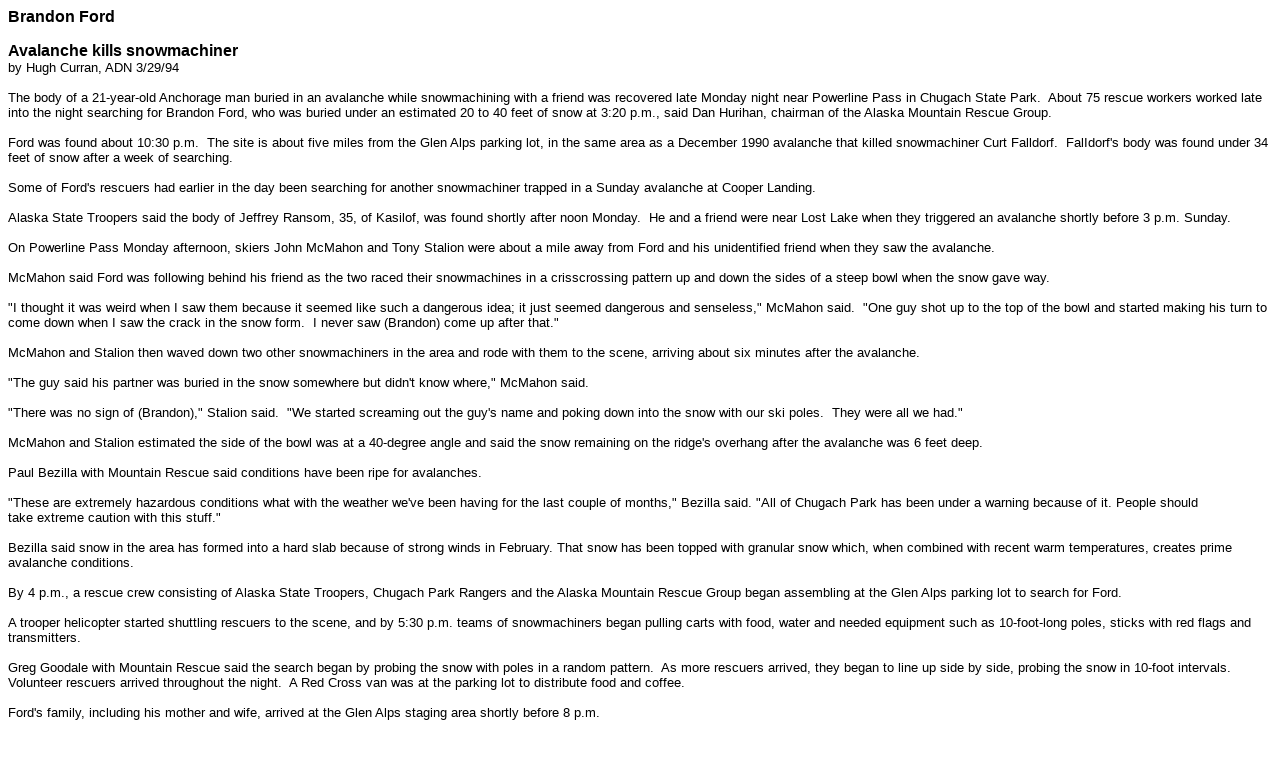

--- FILE ---
content_type: text/html
request_url: https://akfatal.net/Ford%2003-29-94.htm
body_size: 4291
content:
<HTML>
<HEAD>
<META NAME="GENERATOR" Content="Microsoft Visual Studio 6.0">
<TITLE></TITLE>
</HEAD>
<BODY>

<P><FONT face=Arial><STRONG>Brandon Ford</STRONG></FONT></P>
<P align=left><FONT face=Arial size=3><B>Avalanche kills snowmachiner<BR></B></FONT>
<FONT face=Arial size=2>by Hugh Curran, ADN 3/29/94<BR>
<BR>The body of a 21-year-old Anchorage man buried in an avalanche 
while snowmachining with a friend was recovered late Monday night near Powerline 
Pass in Chugach State Park.&nbsp; About 75 rescue workers worked late into the 
night searching for Brandon Ford, who was buried under an estimated 20 to 40 
feet of snow at 3:20 p.m., said Dan Hurihan, chairman of the Alaska Mountain 
Rescue Group.<BR>
<BR>Ford was found about 10:30 p.m.&nbsp; The site is about 
five miles from the Glen Alps parking lot, in the same area as a December 1990 
avalanche that killed snowmachiner Curt Falldorf.&nbsp; FalIdorf's body was 
found under 34 feet of snow after a week of searching.<BR>
<BR>Some of Ford's 
rescuers had earlier in the day been searching for another snowmachiner trapped 
in a Sunday avalanche at Cooper Landing.<BR>
<BR>Alaska State Troopers said the 
body of Jeffrey Ransom, 35, of Kasilof, was found shortly after noon 
Monday.&nbsp; He and a friend were near Lost Lake when they triggered an 
avalanche shortly before 3 p.m. Sunday.<BR>
<BR>On Powerline Pass Monday 
afternoon, skiers John McMahon and Tony Stalion were about a mile away from Ford 
and his unidentified friend when they saw the avalanche.<BR>
<BR>McMahon said 
Ford was following behind his friend as the two raced their snowmachines in a 
crisscrossing pattern up and down the sides of a steep bowl when the snow gave 
way.<BR>
<BR>"I thought it was weird when I saw them because it seemed like such 
a dangerous idea; it just seemed dangerous and senseless," McMahon said.&nbsp; 
"One guy shot up to the top of the bowl and started making his turn to come down 
when I saw the crack in the snow form.&nbsp; I never saw (Brandon) come up after 
that."<BR>
<BR>McMahon and Stalion then waved down two other snowmachiners in the 
area and rode with them to the scene, arriving about six minutes after the 
avalanche.<BR>
<BR>"The guy said his partner was buried in the snow somewhere but 
didn't know where," McMahon said.<BR>
<BR>"There was no sign of (Brandon)," 
Stalion said.&nbsp; "We started screaming out the guy's name and poking down 
into the snow with our ski poles.&nbsp; They were all we had."<BR>
<BR>McMahon 
and Stalion estimated the side of the bowl was at a 40-degree angle and said the 
snow remaining on the ridge's overhang after the avalanche was 6 feet 
deep.<BR>
<BR>Paul Bezilla with Mountain Rescue said conditions have been ripe 
for avalanches.<BR>
<BR>"These are extremely hazardous conditions what with the 
weather we've been having for the last couple of months," Bezilla said. "All of 
Chugach Park has been under a warning because of it. People should<BR>take 
extreme caution with this stuff."<BR>
<BR>Bezilla said snow in the area has 
formed into a hard slab because of strong winds in February. That snow has been 
topped with granular snow which, when combined with recent warm temperatures, 
creates prime avalanche conditions.<BR>
<BR>By 4 p.m., a rescue crew consisting 
of Alaska State Troopers, Chugach Park Rangers and the Alaska Mountain Rescue 
Group began assembling at the Glen Alps parking lot to search for Ford.<BR>
<BR>A 
trooper helicopter started shuttling rescuers to the scene, and by 5:30 p.m. 
teams of snowmachiners began pulling carts with food, water and needed equipment 
such as 10-foot-long poles, sticks with red flags and transmitters.<BR>
<BR>Greg 
Goodale with Mountain Rescue said the search began by probing the snow with 
poles in a random pattern.&nbsp; As more rescuers arrived, they began to line up 
side by side, probing the snow in 10-foot intervals.<BR>Volunteer rescuers 
arrived throughout the night.&nbsp; A Red Cross van was at the parking lot to 
distribute food and coffee.<BR>
<BR>Ford's family, including his mother and wife, 
arrived at the Glen Alps staging area shortly before 8 p.m.<BR>
<BR>Al Meiners, 
superintendent of Chugach State Park, said the slab of snow that broke loose was 
9 feet thick at the top of the slab.
</FONT></P>

</BODY>
</HTML>
